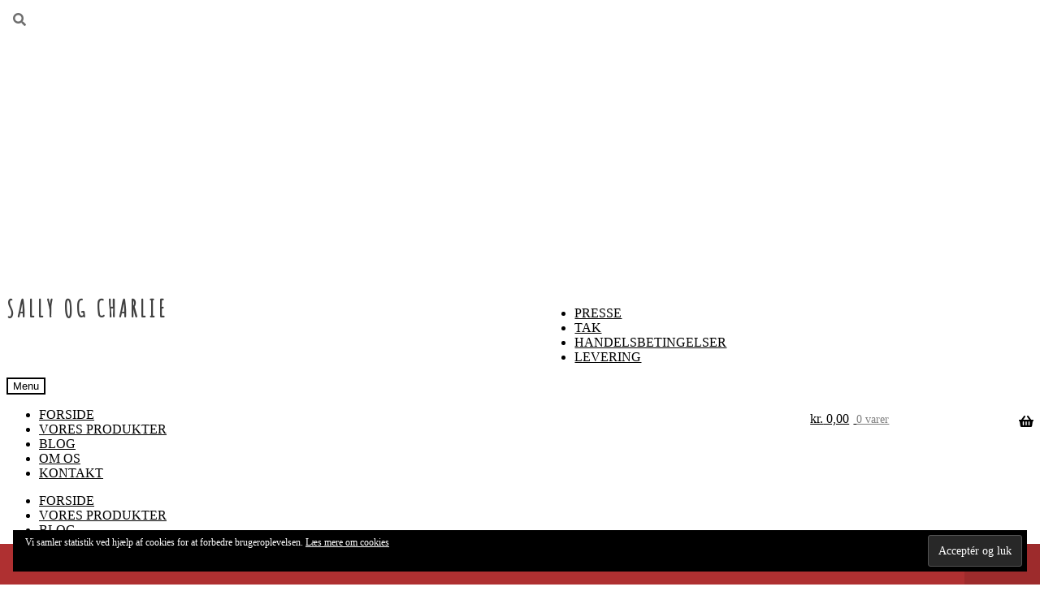

--- FILE ---
content_type: text/plain
request_url: https://www.google-analytics.com/j/collect?v=1&_v=j102&aip=1&a=128900205&t=pageview&_s=1&dl=https%3A%2F%2Fwww.sallyogcharlie.dk%2F2020%2F09%2F14%2Flaeselyst%2F&ul=en-us%40posix&dt=L%C3%A6selyst%20-%20SALLY%20OG%20CHARLIE&sr=1280x720&vp=1280x720&_u=aGBAAAIpAAAAACAMI~&jid=1777990848&gjid=784600961&cid=822956462.1768621878&tid=UA-34401265-2&_gid=3061755.1768621878&_r=1&_slc=1&cd1=no&did=dOGY3NW&z=1998145089
body_size: -451
content:
2,cG-YBZ7YP1P74